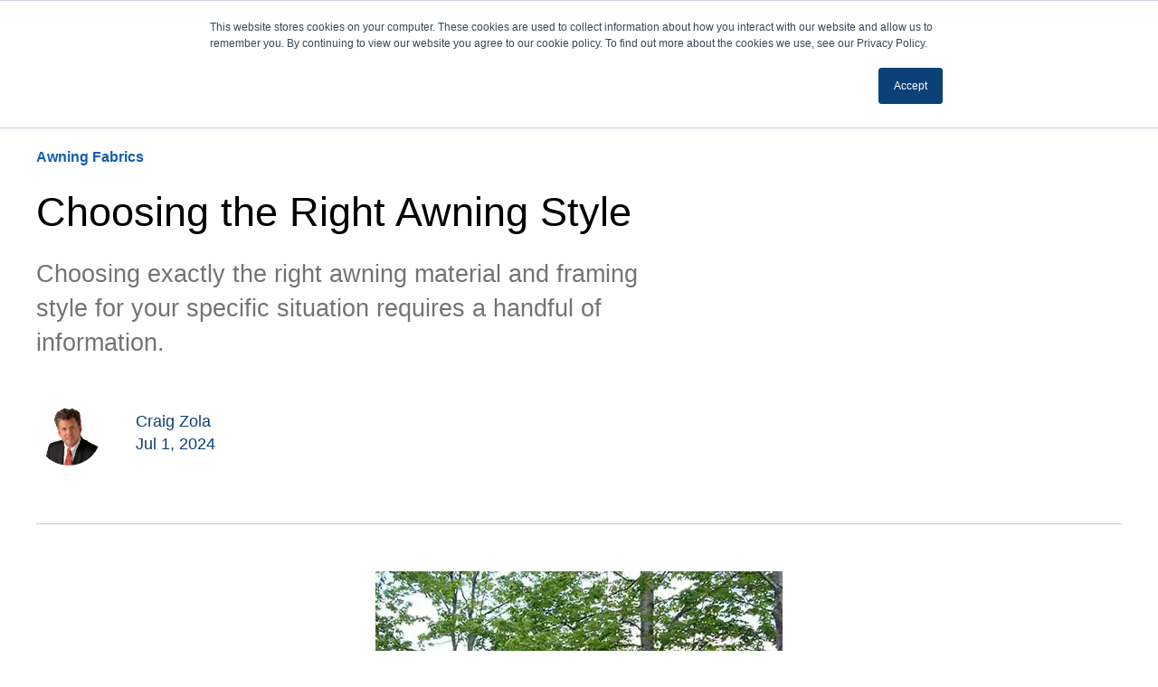

--- FILE ---
content_type: text/html; charset=UTF-8
request_url: https://www.herculite.com/blog/choosing-the-right-awning-style
body_size: 8686
content:
<!doctype html><html lang="en-us"><head>
    <meta charset="utf-8">
    <title>Choosing the Right Awning Style | Herculite Blog</title>
    <link rel="shortcut icon" href="https://www.herculite.com/hubfs/noindex/Email_Signatures/SQUARE_EMAIL.png">
    <meta name="description" content="Choosing exactly the right awning material and framing style for your specific situation requires a handful of information.">
    

	
	

    
    
    <meta name="viewport" content="width=device-width, initial-scale=1">

    
    <meta property="og:description" content="Choosing exactly the right awning material and framing style for your specific situation requires a handful of information.">
    <meta property="og:title" content="Choosing the Right Awning Style | Herculite Blog">
    <meta name="twitter:description" content="Choosing exactly the right awning material and framing style for your specific situation requires a handful of information.">
    <meta name="twitter:title" content="Choosing the Right Awning Style | Herculite Blog">

    

    
    <style>
a.cta_button{-moz-box-sizing:content-box !important;-webkit-box-sizing:content-box !important;box-sizing:content-box !important;vertical-align:middle}.hs-breadcrumb-menu{list-style-type:none;margin:0px 0px 0px 0px;padding:0px 0px 0px 0px}.hs-breadcrumb-menu-item{float:left;padding:10px 0px 10px 10px}.hs-breadcrumb-menu-divider:before{content:'›';padding-left:10px}.hs-featured-image-link{border:0}.hs-featured-image{float:right;margin:0 0 20px 20px;max-width:50%}@media (max-width: 568px){.hs-featured-image{float:none;margin:0;width:100%;max-width:100%}}.hs-screen-reader-text{clip:rect(1px, 1px, 1px, 1px);height:1px;overflow:hidden;position:absolute !important;width:1px}
</style>

<link rel="stylesheet" href="https://www.herculite.com/hubfs/hub_generated/template_assets/1/72174929586/1744411810124/template_main_blog.min.css">

  <style>
    

    

    

    

    

    

  </style>
  
    <script type="application/ld+json">
{
  "mainEntityOfPage" : {
    "@type" : "WebPage",
    "@id" : "https://www.herculite.com/blog/choosing-the-right-awning-style"
  },
  "author" : {
    "name" : "Craig Zola",
    "url" : "https://www.herculite.com/blog/author/craig-zola",
    "@type" : "Person"
  },
  "headline" : "Choosing the Right Awning Style | Herculite Blog",
  "datePublished" : "2024-07-01T20:13:00.000Z",
  "dateModified" : "2024-07-08T15:03:45.511Z",
  "publisher" : {
    "name" : "Herculite Products",
    "logo" : {
      "url" : "https://www.herculite.com/hubfs/images/Logos/Herculite_Logo-1.svg",
      "@type" : "ImageObject"
    },
    "@type" : "Organization"
  },
  "@context" : "https://schema.org",
  "@type" : "BlogPosting",
  "image" : [ "https://www.herculite.com/hubfs/DomeAwning.webp" ]
}
</script>


    
<!--  Added by GoogleAnalytics4 integration -->
<script>
var _hsp = window._hsp = window._hsp || [];
window.dataLayer = window.dataLayer || [];
function gtag(){dataLayer.push(arguments);}

var useGoogleConsentModeV2 = true;
var waitForUpdateMillis = 1000;


if (!window._hsGoogleConsentRunOnce) {
  window._hsGoogleConsentRunOnce = true;

  gtag('consent', 'default', {
    'ad_storage': 'denied',
    'analytics_storage': 'denied',
    'ad_user_data': 'denied',
    'ad_personalization': 'denied',
    'wait_for_update': waitForUpdateMillis
  });

  if (useGoogleConsentModeV2) {
    _hsp.push(['useGoogleConsentModeV2'])
  } else {
    _hsp.push(['addPrivacyConsentListener', function(consent){
      var hasAnalyticsConsent = consent && (consent.allowed || (consent.categories && consent.categories.analytics));
      var hasAdsConsent = consent && (consent.allowed || (consent.categories && consent.categories.advertisement));

      gtag('consent', 'update', {
        'ad_storage': hasAdsConsent ? 'granted' : 'denied',
        'analytics_storage': hasAnalyticsConsent ? 'granted' : 'denied',
        'ad_user_data': hasAdsConsent ? 'granted' : 'denied',
        'ad_personalization': hasAdsConsent ? 'granted' : 'denied'
      });
    }]);
  }
}

gtag('js', new Date());
gtag('set', 'developer_id.dZTQ1Zm', true);
gtag('config', 'G-J3T9RTM42K');
</script>
<script async src="https://www.googletagmanager.com/gtag/js?id=G-J3T9RTM42K"></script>

<!-- /Added by GoogleAnalytics4 integration -->



<link rel="amphtml" href="https://www.herculite.com/blog/choosing-the-right-awning-style?hs_amp=true">

<meta property="og:image" content="https://www.herculite.com/hubfs/DomeAwning.webp">
<meta property="og:image:width" content="450">
<meta property="og:image:height" content="338">
<meta property="og:image:alt" content="Awning Styles">
<meta name="twitter:image" content="https://www.herculite.com/hubfs/DomeAwning.webp">
<meta name="twitter:image:alt" content="Awning Styles">

<meta property="og:url" content="https://www.herculite.com/blog/choosing-the-right-awning-style">
<meta name="twitter:card" content="summary_large_image">

<link rel="canonical" href="https://www.herculite.com/blog/choosing-the-right-awning-style">

<meta property="og:type" content="article">
<link rel="alternate" type="application/rss+xml" href="https://www.herculite.com/blog/rss.xml">
<meta name="twitter:domain" content="www.herculite.com">

<meta http-equiv="content-language" content="en-us">






  <meta name="generator" content="HubSpot"></head>
  <body>
    <div class="body-wrapper   hs-content-id-1359517472 hs-blog-post hs-content-path-blog-choosing-the-right-awning-style hs-content-name-choosing-the-right-awning-style hs-blog-name-herculite-blog hs-blog-id-1359782690">
      
        <div data-global-resource-path="New Herculite /templates/partials/header.html">

  <div id="hs_cos_wrapper_Navbar" class="hs_cos_wrapper hs_cos_wrapper_widget hs_cos_wrapper_type_module" style="" data-hs-cos-general-type="widget" data-hs-cos-type="module">





<header class="kl-header">


  

  <nav class="kl-navbar content-wrapper">

    
      

  

    

    

    

    

    

    

  

  

  

  

  

  

  
    <a href="https://www.herculite.com">
        

  
    
  

  
    
  

  
    
  

  <img src="https://www.herculite.com/hubfs/Herculite_Logo_190x36.webp" alt="Herculite_Logo_190x36" width="100%" style="max-width: 170px; max-height: 28px" loading="" class="kl-navbar__logo">
      </a>
  
    

    <div class="kl-navbar__mobile">
      
      
  <button class="hamburger hamburger--squeeze kl-navbar__hamburger" aria-label="Justify" type="button">
      <span class="hamburger-box">
        <span class="hamburger-inner" aria-hidden="true"></span>
      </span>
    </button>
      
    </div>

    <div class="kl-navbar__content">
      
      <ul class="kl-navbar__menu">
        
          <li class="kl-navbar__item kl-navbar__parent">
            
            
            <a class="kl-navbar__button" href="https://www.herculite.com/awning-fabrics">
              <span>Awning</span>
            </a>
            <div class="kl-navbar-submenu-wrapper">
              

  
    <ul class="kl-navbar-submenu">
      
        <li class="kl-navbar-submenu__item">
          
          <a class="kl-navbar-submenu__button" href="https://www.herculite.com/awning-fabrics">
            <span>Overview</span>
          </a>
          

  


        </li>
      
        <li class="kl-navbar-submenu__item">
          
          <a class="kl-navbar-submenu__button" href="https://www.herculite.com/awning-distributor">
            <span>Find A Distributor</span>
          </a>
          

  


        </li>
      
        <li class="kl-navbar-submenu__item">
          
          <a class="kl-navbar-submenu__button" href="https://www.herculite.com/awning-fabrics/patio-500">
            <span>Patio 500</span>
          </a>
          

  


        </li>
      
        <li class="kl-navbar-submenu__item">
          
          <a class="kl-navbar-submenu__button" href="https://www.herculite.com/awning-fabrics/coastline-plus">
            <span>Coastline Plus</span>
          </a>
          

  


        </li>
      
        <li class="kl-navbar-submenu__item">
          
          <a class="kl-navbar-submenu__button" href="https://www.herculite.com/awning-fabrics/weather-chek">
            <span>Weather-Chek</span>
          </a>
          

  


        </li>
      
        <li class="kl-navbar-submenu__item">
          
          <a class="kl-navbar-submenu__button" href="https://www.herculite.com/awning-fabrics/natura">
            <span>Herculite Natura</span>
          </a>
          

  


        </li>
      
        <li class="kl-navbar-submenu__item">
          
          <a class="kl-navbar-submenu__button" href="https://www.herculite.com/awning-fabrics/vanguard">
            <span>Vanguard</span>
          </a>
          

  


        </li>
      
        <li class="kl-navbar-submenu__item">
          
          <a class="kl-navbar-submenu__button" href="https://www.herculite.com/awning-fabrics/blog">
            <span>Awning Blog</span>
          </a>
          

  


        </li>
      
    </ul>
  


            </div>
          </li>
        
          <li class="kl-navbar__item kl-navbar__parent">
            
            
            <a class="kl-navbar__button" href="https://www.herculite.com/healthcare-fabrics">
              <span>Healthcare</span>
            </a>
            <div class="kl-navbar-submenu-wrapper">
              

  
    <ul class="kl-navbar-submenu">
      
        <li class="kl-navbar-submenu__item">
          
          <a class="kl-navbar-submenu__button" href="https://www.herculite.com/healthcare-fabrics">
            <span>Overview</span>
          </a>
          

  


        </li>
      
        <li class="kl-navbar-submenu__item">
          
          <a class="kl-navbar-submenu__button" href="https://www.herculite.com/healthcare-fabrics/linen-curtain">
            <span>Curtain</span>
          </a>
          

  


        </li>
      
        <li class="kl-navbar-submenu__item">
          
          <a class="kl-navbar-submenu__button" href="https://www.herculite.com/healthcare-fabrics/mattress-fabric">
            <span>Mattress</span>
          </a>
          

  


        </li>
      
        <li class="kl-navbar-submenu__item">
          
          <a class="kl-navbar-submenu__button" href="https://www.herculite.com/healthcare-fabrics/microvent-pillow">
            <span>Pillow</span>
          </a>
          

  


        </li>
      
        <li class="kl-navbar-submenu__item">
          
          <a class="kl-navbar-submenu__button" href="https://www.herculite.com/healthcare-fabrics/moisture-barrier">
            <span>Moisture Barrier</span>
          </a>
          

  


        </li>
      
        <li class="kl-navbar-submenu__item">
          
          <a class="kl-navbar-submenu__button" href="https://www.herculite.com/healthcare-fabrics/seating-positioning">
            <span>Positioning</span>
          </a>
          

  


        </li>
      
        <li class="kl-navbar-submenu__item">
          
          <a class="kl-navbar-submenu__button" href="https://www.herculite.com/healthcare-fabrics/electrostatic-conductive">
            <span>Conductive</span>
          </a>
          

  


        </li>
      
        <li class="kl-navbar-submenu__item">
          
          <a class="kl-navbar-submenu__button" href="https://www.herculite.com/healthcare-fabrics/fire-barrier">
            <span>Fire Barrier</span>
          </a>
          

  


        </li>
      
        <li class="kl-navbar-submenu__item">
          
          <a class="kl-navbar-submenu__button" href="https://www.herculite.com/healthcare-fabrics/blog">
            <span>Healthcare Blog</span>
          </a>
          

  


        </li>
      
    </ul>
  


            </div>
          </li>
        
          <li class="kl-navbar__item kl-navbar__parent">
            
            
            <a class="kl-navbar__button" href="https://www.herculite.com/tent-fabrics">
              <span>Tent</span>
            </a>
            <div class="kl-navbar-submenu-wrapper">
              

  
    <ul class="kl-navbar-submenu">
      
        <li class="kl-navbar-submenu__item">
          
          <a class="kl-navbar-submenu__button" href="https://www.herculite.com/tent-fabrics">
            <span>Overview</span>
          </a>
          

  


        </li>
      
        <li class="kl-navbar-submenu__item">
          
          <a class="kl-navbar-submenu__button" href="https://www.herculite.com/tent-fabrics/architent-beyondcoated">
            <span>Architent Beyond Coated Clear Span</span>
          </a>
          

  


        </li>
      
        <li class="kl-navbar-submenu__item">
          
          <a class="kl-navbar-submenu__button" href="https://www.herculite.com/tent-fabrics/architent-sure-chek">
            <span>Architent with Sure-Chek Antimicrobial</span>
          </a>
          

  


        </li>
      
        <li class="kl-navbar-submenu__item">
          
          <a class="kl-navbar-submenu__button" href="https://www.herculite.com/tent-fabrics/wideside-sidewalls">
            <span>Wideside Sidewall Fabrics</span>
          </a>
          

  


        </li>
      
        <li class="kl-navbar-submenu__item">
          
          <a class="kl-navbar-submenu__button" href="https://www.herculite.com/tent-fabrics/showtime">
            <span>Showtime Tent Fabric</span>
          </a>
          

  


        </li>
      
    </ul>
  


            </div>
          </li>
        
          <li class="kl-navbar__item kl-navbar__parent">
            
            
            <a class="kl-navbar__button" href="https://www.herculite.com/performance-fabrics">
              <span>Performance</span>
            </a>
            <div class="kl-navbar-submenu-wrapper">
              

  
    <ul class="kl-navbar-submenu">
      
        <li class="kl-navbar-submenu__item">
          
          <a class="kl-navbar-submenu__button" href="https://www.herculite.com/performance-fabrics">
            <span>Overview</span>
          </a>
          

  


        </li>
      
        <li class="kl-navbar-submenu__item">
          
          <a class="kl-navbar-submenu__button" href="https://www.herculite.com/performance-fabrics/military">
            <span>Military Fabrics</span>
          </a>
          

  


        </li>
      
        <li class="kl-navbar-submenu__item">
          
          <a class="kl-navbar-submenu__button" href="https://www.herculite.com/performance-fabrics/industrial-fabrics">
            <span>Industrial Fabrics</span>
          </a>
          

  


        </li>
      
        <li class="kl-navbar-submenu__item">
          
          <a class="kl-navbar-submenu__button" href="https://www.herculite.com/performance-fabrics/translucent-fabrics">
            <span>Translucent Fabrics</span>
          </a>
          

  


        </li>
      
        <li class="kl-navbar-submenu__item">
          
          <a class="kl-navbar-submenu__button" href="https://www.herculite.com/performance-fabrics/agriculture-curtains">
            <span>Agriculture Curtains</span>
          </a>
          

  


        </li>
      
    </ul>
  


            </div>
          </li>
        
          <li class="kl-navbar__item kl-navbar__parent">
            
            
            <a class="kl-navbar__button" href="https://www.herculite.com/marine-fabrics">
              <span>Marine</span>
            </a>
            <div class="kl-navbar-submenu-wrapper">
              

  
    <ul class="kl-navbar-submenu">
      
        <li class="kl-navbar-submenu__item">
          
          <a class="kl-navbar-submenu__button" href="https://www.herculite.com/marine-fabrics">
            <span>Overview</span>
          </a>
          

  


        </li>
      
        <li class="kl-navbar-submenu__item">
          
          <a class="kl-navbar-submenu__button" href="https://www.herculite.com/marine-fabrics/distributors">
            <span>Find a Distributor</span>
          </a>
          

  


        </li>
      
        <li class="kl-navbar-submenu__item">
          
          <a class="kl-navbar-submenu__button" href="https://www.herculite.com/marine-fabrics/weblon-regatta-fabrics">
            <span>Weblon Regatta</span>
          </a>
          

  


        </li>
      
        <li class="kl-navbar-submenu__item">
          
          <a class="kl-navbar-submenu__button" target="_blank" href="https://www.strataglass.com/overview">
            <span>Strataglass</span>
          </a>
          

  


        </li>
      
        <li class="kl-navbar-submenu__item">
          
          <a class="kl-navbar-submenu__button" href="https://www.strataglass.com/crystal-clear-2020-overview">
            <span>Crystal Clear</span>
          </a>
          

  


        </li>
      
        <li class="kl-navbar-submenu__item">
          
          <a class="kl-navbar-submenu__button" href="https://www.herculite.com/marine-fabrics/blog">
            <span>Marine Blog</span>
          </a>
          

  


        </li>
      
    </ul>
  


            </div>
          </li>
        
          <li class="kl-navbar__item">
            
            
            <a class="kl-navbar__button" href="https://www.herculitecoatings.com">
              <span>Coatings</span>
            </a>
            <div class="kl-navbar-submenu-wrapper">
              

  


            </div>
          </li>
        
          <li class="kl-navbar__item kl-navbar__parent">
            
            
            <a class="kl-navbar__button" href="https://www.herculite.com/about-us">
              <span>Our Company</span>
            </a>
            <div class="kl-navbar-submenu-wrapper">
              

  
    <ul class="kl-navbar-submenu">
      
        <li class="kl-navbar-submenu__item">
          
          <a class="kl-navbar-submenu__button" href="https://www.herculite.com/a-made-in-america-manufacturing-company">
            <span>Manufacturing</span>
          </a>
          

  


        </li>
      
        <li class="kl-navbar-submenu__item">
          
          <a class="kl-navbar-submenu__button" href="https://www.herculite.com/about-us">
            <span>About Us</span>
          </a>
          

  


        </li>
      
        <li class="kl-navbar-submenu__item">
          
          <a class="kl-navbar-submenu__button" href="https://www.herculite.com/careers">
            <span>Careers</span>
          </a>
          

  


        </li>
      
        <li class="kl-navbar-submenu__item">
          
          <a class="kl-navbar-submenu__button" href="https://www.herculite.com/community-engagement">
            <span>Herculite Foundation</span>
          </a>
          

  


        </li>
      
    </ul>
  


            </div>
          </li>
        
          <li class="kl-navbar__item kl-navbar__parent">
            
            
            <a class="kl-navbar__button" href="https://www.herculite.com/resources">
              <span>Resources</span>
            </a>
            <div class="kl-navbar-submenu-wrapper">
              

  
    <ul class="kl-navbar-submenu">
      
        <li class="kl-navbar-submenu__item">
          
          <a class="kl-navbar-submenu__button" href="https://www.herculite.com/blog">
            <span>Blog</span>
          </a>
          

  


        </li>
      
        <li class="kl-navbar-submenu__item">
          
          <a class="kl-navbar-submenu__button" href="https://www.herculite.com/resources/sample-cards">
            <span>Sample Cards</span>
          </a>
          

  


        </li>
      
        <li class="kl-navbar-submenu__item">
          
          <a class="kl-navbar-submenu__button" href="https://www.herculite.com/resources/welding-guides">
            <span>Welding Guides</span>
          </a>
          

  


        </li>
      
    </ul>
  


            </div>
          </li>
        
      </ul>

      <div class="kl-navbar__end">
        
        
    

  
    

  

  

  

  
  
        
    

  
  	  
  	
		
	
	
    

  

  

  

  

    

  

    

    

    

    

    

    

  

  
    
  

  

  

  

  

  
    <a href="https://www.herculite.com/contact" class="button Navbar__button">
      <span>Contact Us</span>
    </a>
  

  
  
      </div>

    </div>

  </nav>

</header>

<div class="kl-header-placeholder"></div></div></div>
      

      
<main class="body-container-wrapper">
  <div class="body-container body-container--blog-post">


    
    <div class="content-wrapper">

      <article class="blog-post">

        
        
        <span class="blog-post__preheader">Awning Fabrics</span>
        

        <h1 class="blog-post__title"><span id="hs_cos_wrapper_name" class="hs_cos_wrapper hs_cos_wrapper_meta_field hs_cos_wrapper_type_text" style="" data-hs-cos-general-type="meta_field" data-hs-cos-type="text">Choosing the Right Awning Style</span></h1>

        
        <p class="blog-post__summary">Choosing exactly the right awning material and framing style for your specific situation requires a handful of information.</p>
        

        <div class="blog-post__meta">

          
          <div class="blog-post__avatar" style="background-image: url('https://www.herculite.com/hubfs/Craig%20Zola.webp');">
          </div>
          

          <div class="blog-post__author">
            <a href="https://www.herculite.com/blog/author/craig-zola">
              Craig Zola
            </a>
            <div class="blog-post__timestamp">
              Jul 1, 2024
            </div>
          </div>
        </div>

        <hr class="blog-post__divider">

        <div class="blog-post__body-wrapper">

          <div class="blog-post__body">
            <span id="hs_cos_wrapper_post_body" class="hs_cos_wrapper hs_cos_wrapper_meta_field hs_cos_wrapper_type_rich_text" style="" data-hs-cos-general-type="meta_field" data-hs-cos-type="rich_text"><img src="https://www.herculite.com/hs-fs/hubfs/DomeAwning.webp?width=450&amp;height=338&amp;name=DomeAwning.webp" width="450" height="338" loading="lazy" alt="DomeAwning" style="height: auto; max-width: 100%; width: 450px; margin-left: auto; margin-right: auto; display: block;" srcset="https://www.herculite.com/hs-fs/hubfs/DomeAwning.webp?width=225&amp;height=169&amp;name=DomeAwning.webp 225w, https://www.herculite.com/hs-fs/hubfs/DomeAwning.webp?width=450&amp;height=338&amp;name=DomeAwning.webp 450w, https://www.herculite.com/hs-fs/hubfs/DomeAwning.webp?width=675&amp;height=507&amp;name=DomeAwning.webp 675w, https://www.herculite.com/hs-fs/hubfs/DomeAwning.webp?width=900&amp;height=676&amp;name=DomeAwning.webp 900w, https://www.herculite.com/hs-fs/hubfs/DomeAwning.webp?width=1125&amp;height=845&amp;name=DomeAwning.webp 1125w, https://www.herculite.com/hs-fs/hubfs/DomeAwning.webp?width=1350&amp;height=1014&amp;name=DomeAwning.webp 1350w" sizes="(max-width: 450px) 100vw, 450px">
<p>Choosing the right awning for your home or business can significantly enhance both the aesthetic appeal and functionality of your outdoor space. Awnings provide shade, reduce energy costs, protect against the elements, and create a welcoming environment. With a variety of styles, materials, and features available, selecting the perfect awning requires careful consideration of your specific needs and preferences. Whether you're looking to enhance your patio, storefront, or windows, understanding the benefits and options of awnings will help you make an informed decision that complements your property and lifestyle.</p>
<!--more-->
<p>Awnings come in various shapes and styles, each offering different aesthetic and functional benefits. Here are some common shapes of awnings:</p>
<p style="font-weight: bold;">Rectangular Awnings:</p>
<ul>
<li>Straight-edged awnings that provide simple, clean lines and adequate coverage.</li>
<li>Often used for window and door awnings where a classic look is desired.</li>
</ul>
<p style="font-weight: bold;">Quarter Round Awnings:</p>
<ul>
<li>Awnings with a curved shape that extends outwards from a building.</li>
<li>Provides a softer appearance compared to rectangular awnings.</li>
<li>Suitable for windows or doors where a more rounded aesthetic is preferred.</li>
</ul>
<p style="font-weight: bold;">Dome Awnings:</p>
<ul>
<li>Awnings with a rounded dome shape.</li>
<li>Offers a distinctive architectural look and provides good coverage and protection.</li>
<li>Can be used for both residential and commercial applications.</li>
</ul>
<p style="font-weight: bold;">Circular Awnings:</p>
<ul>
<li style="font-weight: normal;">Fully circular or semi-circular awnings that extend outward.</li>
<li style="font-weight: normal;">Often used for decorative purposes or to create a unique visual impact.</li>
<li style="font-weight: normal;">Less common than other shapes but can add a dramatic touch to a building's façade.</li>
</ul>
<p style="font-weight: bold;">Convex Awnings:</p>
<ul>
<li>Awnings with a curved shape that bows outward.</li>
<li>Provides a sleek and modern appearance.</li>
<li>Offers good coverage and protection from the elements.</li>
</ul>
<p style="font-weight: bold;">Concave Awnings:</p>
<ul>
<li>Awnings with a curved shape that bows inward.</li>
<li>Creates an elegant and inviting look.</li>
<li>Suitable for adding architectural interest to windows or doors.</li>
</ul>
<p style="font-weight: bold;">Gable Awnings:</p>
<ul>
<li>Awnings with a triangular shape resembling the roof of a house.</li>
<li>Provides a traditional and classic appearance.</li>
<li>Often used for larger areas or to cover entrances and patio spaces.</li>
</ul>
<p style="font-weight: bold;">Mansard Awnings:</p>
<ul>
<li>Awnings with a double-sloped design resembling a mansard roof.</li>
<li>Offers a sophisticated and stylish look.</li>
<li>Provides good coverage and is suitable for both residential and commercial buildings.</li>
</ul>
<p style="font-weight: bold;">Custom Shapes:</p>
<p>Awnings can also be custom-made in various shapes to fit specific architectural styles or design preferences. Custom shapes allow for creativity in design and can be tailored to complement the unique features of a building.</p>
<p>The choice of awning shape depends on factors such as the architectural style of the building, the intended function of the awning, aesthetic preferences, and the desired level of coverage and protection. Each shape offers its own charm and can enhance the appearance and functionality of outdoor spaces.</p>
<p>Awnings come in various styles and designs, each offering different features and aesthetics to suit specific architectural preferences and functional needs. Here are some of the different styles of awnings:</p>
<p style="font-weight: bold;">Retractable Awnings:</p>
<ul>
<li>Functionality: Retractable awnings can be extended or retracted using a manual crank or motorized mechanism.</li>
<li>Flexibility: They provide adjustable shade, allowing you to control sunlight and shade as needed.</li>
<li>Convenience: Ideal for decks, patios, or windows where flexibility in shade coverage is desired.</li>
</ul>
<p style="font-weight: bold;">Fixed Awnings:</p>
<ul>
<li>Permanent Installation: Fixed awnings are permanently attached to the exterior wall of a building or structure.</li>
<li>Stability: They provide consistent shade and protection from the elements.</li>
<li>Durability: Typically made from durable materials like aluminum, canvas, or vinyl.</li>
</ul>
<p style="font-weight: bold;">Window Awnings:</p>
<ul>
<li>Placement: Window awnings are installed above windows to provide shade and protection from sunlight.</li>
<li>Design: They come in various shapes and sizes, complementing the architecture of the building.</li>
<li>Energy Efficiency: Help reduce cooling costs by shading windows from direct sunlight.</li>
</ul>
<p style="font-weight: bold;">Door Awnings:</p>
<ul>
<li>Purpose: Door awnings are designed to provide shelter and protection from rain or sun at entry doors.</li>
<li>Styles: Can be stationary or retractable, and come in various shapes and materials.</li>
<li>Enhanced Curb Appeal: Improve the appearance of the entryway while adding functionality.</li>
</ul>
<p style="font-weight: bold;">Patio Awnings:</p>
<ul>
<li>Coverage: Patio awnings are larger structures that extend over outdoor patio areas.</li>
<li>Entertainment Space: Create a shaded area for outdoor dining, lounging, or hosting gatherings.</li>
<li>Motorized Options: Some patio awnings can be motorized for ease of operation.</li>
</ul>
<p style="font-weight: bold;">Commercial Awnings:</p>
<ul>
<li style="font-weight: normal;">Branding: Customized awnings used by businesses for branding and signage purposes.</li>
<li style="font-weight: normal;">Protection: Provide shelter and enhance the curb appeal of storefronts or outdoor seating areas.</li>
<li style="font-weight: normal;">Versatility: This can be retractable or fixed, depending on the business needs.</li>
</ul>
<p style="font-weight: bold;">Gazebo Awnings:</p>
<ul>
<li style="font-weight: normal;">Structure: Awnings designed specifically for gazebos or pergolas, providing shade and weather protection.</li>
<li style="font-weight: normal;">Integration: Often integrated into the gazebo's roof structure for a seamless look.</li>
<li style="font-weight: normal;">Outdoor Comfort: Enhance the usability of outdoor structures during hot weather or light rain.</li>
</ul>
<p>Each style of awning offers unique benefits in terms of functionality, aesthetics, and suitability for different applications. Choosing the right style depends on factors such as the intended use, architectural style of the building, desired shade coverage, and personal preferences regarding operation and design.</p>
<p><br><br></p></span>
          </div>

          
          <div class="blog-post__tags">
            
            <a class="blog-post__tag-link" href="https://www.herculite.com/blog/topic/awning-fabrics">Awning Fabrics</a>
            
          </div>
          

        </div>

      </article>

      

    </div>
    

    
    
    

    <div class="content-wrapper">
      <div class="blog-more">
        <h2>Similar posts</h2>
        <div class="blog-more-posts">
          
  

    <article class="blog-more-posts__post-wrapper">
      <div class="blog-more-posts__post">
        
        <a class="blog-more-posts__post-image" style="background-image: url('https://www.herculite.com/hubfs/BiminiTop.webp');" href="https://www.herculite.com/blog/fabric-choices-for-your-bimini-top">
        </a>
        
        <div class="blog-more-posts__post-content">
          <div>
            
            
            <span class="blog-more-posts__post-preheader">Marine Fabrics</span>
            
            <h3><a href="https://www.herculite.com/blog/fabric-choices-for-your-bimini-top">Fabric Choices for Your Bimini Top</a></h3>
            
            <p>Fabric is an essential part of your bimini top. Here’s a list of things to keep in mind when considering the right fabric for your boat.</p>
            
          </div>
          <div class="blog-more-posts__post-meta">
            <span class="blog-more-posts__post-author">
              Craig Zola
            </span>
            <span class="blog-more-posts__post-date">
              Jun 3, 2014
            </span>
          </div>
        </div>
      </div>
    </article>

    

  

    <article class="blog-more-posts__post-wrapper">
      <div class="blog-more-posts__post">
        
        <a class="blog-more-posts__post-image" style="background-image: url('https://www.herculite.com/hubfs/Booth_Photo.jpg');" href="https://www.herculite.com/blog/specialty-fabrics-what-are-they">
        </a>
        
        <div class="blog-more-posts__post-content">
          <div>
            
            
            <span class="blog-more-posts__post-preheader">Performance Fabrics</span>
            
            <h3><a href="https://www.herculite.com/blog/specialty-fabrics-what-are-they">Specialty Fabrics: What are they?</a></h3>
            
            <p>Specialty fabrics and textiles are made of various fibers. That’s why it’s important to understand what they are.</p>
            
          </div>
          <div class="blog-more-posts__post-meta">
            <span class="blog-more-posts__post-author">
              Craig Zola
            </span>
            <span class="blog-more-posts__post-date">
              Sep 9, 2014
            </span>
          </div>
        </div>
      </div>
    </article>

    

  

    <article class="blog-more-posts__post-wrapper">
      <div class="blog-more-posts__post">
        
        <a class="blog-more-posts__post-image" style="background-image: url('https://www.herculite.com/hubfs/Commercial_Awning.jpg');" href="https://www.herculite.com/blog/choosing-the-right-commercial-awning-fabrics-for-durability">
        </a>
        
        <div class="blog-more-posts__post-content">
          <div>
            
            
            <span class="blog-more-posts__post-preheader">Awning Fabrics</span>
            
            <h3><a href="https://www.herculite.com/blog/choosing-the-right-commercial-awning-fabrics-for-durability">Choosing the right commercial awning fabrics for durability</a></h3>
            
            <p>Awning fabrics weigh from 9 to 17 ounces per square yard. Ranges vary according to fabric type. All seven types last between five to eight years.</p>
            
          </div>
          <div class="blog-more-posts__post-meta">
            <span class="blog-more-posts__post-author">
              Craig Zola
            </span>
            <span class="blog-more-posts__post-date">
              Sep 28, 2012
            </span>
          </div>
        </div>
      </div>
    </article>

    


        </div>
      </div>
    </div>
    

   
  </div>
</main>


      
        <div data-global-resource-path="New Herculite /templates/partials/footer.html"><div id="hs_cos_wrapper_footer" class="hs_cos_wrapper hs_cos_wrapper_widget hs_cos_wrapper_type_module" style="" data-hs-cos-general-type="widget" data-hs-cos-type="module">

<footer class="kl-footer">
  <div class="kl-footer__wrapper content-wrapper">
    <div class="kl-footer__content">

      <div class="kl-footer__info">

        

  
    

  

  

  

  

  

  

  
    <a href="#">
            

  
    

  

  
    
  

  

  <img src="https://www.herculite.com/hubfs/heculite-logow.png" alt="heculite-logow" style="max-width: 100%; height: auto;" loading="">
          </a>
  

        <div class="kl-footer__address"><p>CONNECT WITH US<br>P.O. Box 435<br>Emigsville, PA 17318 USA</p>
<p>Toll Free: (800) 772-0036<br>International: 001-1-717-764-1192<br>customercare@herculite.com</p></div>
        <ul class="kl-footer__social">
          
            <a href="https://www.facebook.com/herculitetextiles">
              <span id="hs_cos_wrapper_footer_" class="hs_cos_wrapper hs_cos_wrapper_widget hs_cos_wrapper_type_icon" style="" data-hs-cos-general-type="widget" data-hs-cos-type="icon"><svg version="1.0" xmlns="http://www.w3.org/2000/svg" viewbox="0 0 264 512" aria-hidden="true"><g id="facebook-f1_layer"><path d="M76.7 512V283H0v-91h76.7v-71.7C76.7 42.4 124.3 0 193.8 0c33.3 0 61.9 2.5 70.2 3.6V85h-48.2c-37.8 0-45.1 18-45.1 44.3V192H256l-11.7 91h-73.6v229" /></g></svg></span>
            </a>
          
            <a href="https://www.youtube.com/channel/UChRStEWULSd3ALWBWfPOnxg">
              <span id="hs_cos_wrapper_footer_" class="hs_cos_wrapper hs_cos_wrapper_widget hs_cos_wrapper_type_icon" style="" data-hs-cos-general-type="widget" data-hs-cos-type="icon"><svg version="1.0" xmlns="http://www.w3.org/2000/svg" viewbox="0 0 576 512" aria-hidden="true"><g id="youtube2_layer"><path d="M549.655 124.083c-6.281-23.65-24.787-42.276-48.284-48.597C458.781 64 288 64 288 64S117.22 64 74.629 75.486c-23.497 6.322-42.003 24.947-48.284 48.597-11.412 42.867-11.412 132.305-11.412 132.305s0 89.438 11.412 132.305c6.281 23.65 24.787 41.5 48.284 47.821C117.22 448 288 448 288 448s170.78 0 213.371-11.486c23.497-6.321 42.003-24.171 48.284-47.821 11.412-42.867 11.412-132.305 11.412-132.305s0-89.438-11.412-132.305zm-317.51 213.508V175.185l142.739 81.205-142.739 81.201z" /></g></svg></span>
            </a>
          
            <a href="https://www.instagram.com/herculite/">
              <span id="hs_cos_wrapper_footer_" class="hs_cos_wrapper hs_cos_wrapper_widget hs_cos_wrapper_type_icon" style="" data-hs-cos-general-type="widget" data-hs-cos-type="icon"><svg version="1.0" xmlns="http://www.w3.org/2000/svg" viewbox="0 0 448 512" aria-hidden="true"><g id="instagram3_layer"><path d="M224.1 141c-63.6 0-114.9 51.3-114.9 114.9s51.3 114.9 114.9 114.9S339 319.5 339 255.9 287.7 141 224.1 141zm0 189.6c-41.1 0-74.7-33.5-74.7-74.7s33.5-74.7 74.7-74.7 74.7 33.5 74.7 74.7-33.6 74.7-74.7 74.7zm146.4-194.3c0 14.9-12 26.8-26.8 26.8-14.9 0-26.8-12-26.8-26.8s12-26.8 26.8-26.8 26.8 12 26.8 26.8zm76.1 27.2c-1.7-35.9-9.9-67.7-36.2-93.9-26.2-26.2-58-34.4-93.9-36.2-37-2.1-147.9-2.1-184.9 0-35.8 1.7-67.6 9.9-93.9 36.1s-34.4 58-36.2 93.9c-2.1 37-2.1 147.9 0 184.9 1.7 35.9 9.9 67.7 36.2 93.9s58 34.4 93.9 36.2c37 2.1 147.9 2.1 184.9 0 35.9-1.7 67.7-9.9 93.9-36.2 26.2-26.2 34.4-58 36.2-93.9 2.1-37 2.1-147.8 0-184.8zM398.8 388c-7.8 19.6-22.9 34.7-42.6 42.6-29.5 11.7-99.5 9-132.1 9s-102.7 2.6-132.1-9c-19.6-7.8-34.7-22.9-42.6-42.6-11.7-29.5-9-99.5-9-132.1s-2.6-102.7 9-132.1c7.8-19.6 22.9-34.7 42.6-42.6 29.5-11.7 99.5-9 132.1-9s102.7-2.6 132.1 9c19.6 7.8 34.7 22.9 42.6 42.6 11.7 29.5 9 99.5 9 132.1s2.7 102.7-9 132.1z" /></g></svg></span>
            </a>
          
            <a href="https://www.linkedin.com/company/herculite-products-inc">
              <span id="hs_cos_wrapper_footer_" class="hs_cos_wrapper hs_cos_wrapper_widget hs_cos_wrapper_type_icon" style="" data-hs-cos-general-type="widget" data-hs-cos-type="icon"><svg version="1.0" xmlns="http://www.w3.org/2000/svg" viewbox="0 0 448 512" aria-hidden="true"><g id="linkedin-in4_layer"><path d="M100.3 480H7.4V180.9h92.9V480zM53.8 140.1C24.1 140.1 0 115.5 0 85.8 0 56.1 24.1 32 53.8 32c29.7 0 53.8 24.1 53.8 53.8 0 29.7-24.1 54.3-53.8 54.3zM448 480h-92.7V334.4c0-34.7-.7-79.2-48.3-79.2-48.3 0-55.7 37.7-55.7 76.7V480h-92.8V180.9h89.1v40.8h1.3c12.4-23.5 42.7-48.3 87.9-48.3 94 0 111.3 61.9 111.3 142.3V480z" /></g></svg></span>
            </a>
                  
        </ul>
      </div>

      <div class="kl-footer__menu">
        
          <div class="kl-footer__group">
            <h3><a href="https://www.herculite.com">Products</a></h3>
            <ul>
              
                <li>
                  <a href="https://www.herculite.com/awning-fabrics">Awning</a>
                </li>
              
                <li>
                  <a href="https://www.herculite.com/marine-fabrics">Marine</a>
                </li>
              
                <li>
                  <a href="https://www.herculite.com/healthcare-fabrics">Healthcare</a>
                </li>
              
                <li>
                  <a href="https://www.herculite.com/tent-fabrics">Tent &amp; Structure</a>
                </li>
              
                <li>
                  <a href="https://www.herculite.com/performance-fabrics">Performance</a>
                </li>
              
                <li>
                  <a href="javascript:void(0);">Coatings</a>
                </li>
              
            </ul>
          </div>
        
          <div class="kl-footer__group">
            <h3><a href="https://www.herculite.com/resources">Resources</a></h3>
            <ul>
              
                <li>
                  <a href="https://www.herculite.com/resources/sample-cards">Sample Cards</a>
                </li>
              
                <li>
                  <a href="https://www.herculite.com/resources/welding-guides">Welding Guides</a>
                </li>
              
                <li>
                  <a href="https://www.herculite.com/resources?fabric=all&amp;resource=whitepaper">Whitepapers</a>
                </li>
              
                <li>
                  <a href="https://www.herculite.com/resources?fabric=all&amp;resource=case-study">Case Studies</a>
                </li>
              
            </ul>
          </div>
        
          <div class="kl-footer__group">
            <h3><a href="https://www.herculite.com/about-us">Our Company</a></h3>
            <ul>
              
                <li>
                  <a href="https://www.herculite.com/careers">Careers</a>
                </li>
              
                <li>
                  <a href="https://www.herculite.com/community-engagement">Community Engagement</a>
                </li>
              
                <li>
                  <a href="https://www.herculite.com/contact">Contact Us</a>
                </li>
              
                <li>
                  <a href="https://www.herculite.com/blog/topic/news">News</a>
                </li>
              
            </ul>
          </div>
        
          <div class="kl-footer__group">
            <h3><a href="https://www.herculite.com">Other Sites</a></h3>
            <ul>
              
                <li>
                  <a href="https://www.strataglass.com">Strataglass</a>
                </li>
              
                <li>
                  <a href="https://hercon.herculite.com">Hercon Environmental</a>
                </li>
              
                <li>
                  <a href="#">Herculite On Demand</a>
                </li>
              
            </ul>
          </div>
        
      </div>

    </div>

    <div class="kl-footer__legal">
      <p>Copyright 2026 Herculite All Rights Reserved |&nbsp;<a href="https://www.herculite.com/privacy-policy" rel="noopener" target="_blank">Privacy Policy</a></p>
    </div>

  </div>

 
</footer></div></div>
      
    </div>
    
<!-- HubSpot performance collection script -->
<script defer src="/hs/hsstatic/content-cwv-embed/static-1.1293/embed.js"></script>
<script src="https://www.herculite.com/hubfs/hub_generated/template_assets/1/48006220164/1744411751834/template_main.min.js"></script>
<script>
var hsVars = hsVars || {}; hsVars['language'] = 'en-us';
</script>

<script src="/hs/hsstatic/cos-i18n/static-1.53/bundles/project.js"></script>
<script src="https://www.herculite.com/hubfs/hub_generated/module_assets/1/48007732900/1744543942385/module_Simple_Navbar.min.js"></script>

<!-- Start of HubSpot Analytics Code -->
<script type="text/javascript">
var _hsq = _hsq || [];
_hsq.push(["setContentType", "blog-post"]);
_hsq.push(["setCanonicalUrl", "https:\/\/www.herculite.com\/blog\/choosing-the-right-awning-style"]);
_hsq.push(["setPageId", "327052-94222"]);
_hsq.push(["setContentMetadata", {
    "contentPageId": 1359517472,
    "legacyPageId": "327052-94222",
    "contentFolderId": null,
    "contentGroupId": 1359782690,
    "abTestId": null,
    "languageVariantId": 1359517472,
    "languageCode": "en-us",
    
    
}]);
</script>

<script type="text/javascript" id="hs-script-loader" async defer src="/hs/scriptloader/98736.js"></script>
<!-- End of HubSpot Analytics Code -->


<script type="text/javascript">
var hsVars = {
    render_id: "edd631c1-297a-49f1-aecc-3642a117ef83",
    ticks: 1767758385684,
    page_id: 1359517472,
    
    content_group_id: 1359782690,
    portal_id: 98736,
    app_hs_base_url: "https://app.hubspot.com",
    cp_hs_base_url: "https://cp.hubspot.com",
    language: "en-us",
    analytics_page_type: "blog-post",
    scp_content_type: "",
    
    analytics_page_id: "327052-94222",
    category_id: 3,
    folder_id: 0,
    is_hubspot_user: false
}
</script>


<script defer src="/hs/hsstatic/HubspotToolsMenu/static-1.432/js/index.js"></script>






  
</body></html>

--- FILE ---
content_type: text/css
request_url: https://www.herculite.com/hubfs/hub_generated/template_assets/1/72174929586/1744411810124/template_main_blog.min.css
body_size: 5032
content:
/*! normalize.css v8.0.1 | MIT License | github.com/necolas/normalize.css */html{-webkit-text-size-adjust:100%;line-height:1.15}main{display:block}h1{font-size:2em;margin:.67em 0}hr{box-sizing:content-box;height:0;overflow:visible}pre{font-family:monospace,monospace;font-size:1em}a{background-color:transparent}abbr[title]{border-bottom:none;text-decoration:underline;text-decoration:underline dotted}b,strong{font-weight:bolder}code,kbd,samp{font-family:monospace,monospace;font-size:1em}small{font-size:80%}img{border-style:none;margin:auto}button,input,optgroup,select,textarea{font-family:inherit;font-size:100%;line-height:1.15;margin:0}button,input{overflow:visible}button,select{text-transform:none}[type=button],[type=reset],[type=submit],button{-webkit-appearance:button}[type=button]::-moz-focus-inner,[type=reset]::-moz-focus-inner,[type=submit]::-moz-focus-inner,button::-moz-focus-inner{border-style:none;padding:0}[type=button]:-moz-focusring,[type=reset]:-moz-focusring,[type=submit]:-moz-focusring,button:-moz-focusring{outline:1px dotted ButtonText}fieldset{padding:.35em .75em .625em}legend{box-sizing:border-box;color:inherit;display:table;max-width:100%;padding:0;white-space:normal}progress{vertical-align:baseline}textarea{overflow:auto}[type=checkbox],[type=radio]{box-sizing:border-box;padding:0}[type=number]::-webkit-inner-spin-button,[type=number]::-webkit-outer-spin-button{height:auto}[type=search]{-webkit-appearance:textfield;outline-offset:-2px}[type=search]::-webkit-search-decoration{-webkit-appearance:none}::-webkit-file-upload-button{-webkit-appearance:button;font:inherit}details{display:block}summary{display:list-item}[hidden],template{display:none}*,:after,:before{box-sizing:border-box}.content-wrapper{margin:0 auto;max-width:1240px;padding:0 20px}@media screen and (min-width:1380px){.content-wrapper{padding:0}}.content-wrapper--vertical-spacing,.dnd-section{padding:80px 20px}.dnd-section>.row-fluid{margin:0 auto;max-width:1240px}.dnd-section .dnd-column{padding:0 20px}@media (max-width:767px){.dnd-section .dnd-column{padding:0}}.button,.button_cta a,button{background-color:#0b4176;border:1px solid #0b4176;border-radius:3px;color:#fff;cursor:pointer;display:inline-block;font-family:Source Sans Pro,sans-serif;font-size:.75rem;font-weight:700;height:auto;letter-spacing:.03em;line-height:1.1;margin:0;padding:15px 25px;position:relative;text-align:center;text-decoration:none;transition:all .15s linear;white-space:normal;width:auto;word-break:break-word}.button:active,.button:focus,.button:hover,.button_cta a:active,.button_cta a:focus,.button_cta a:hover,button:active,button:focus,button:hover{background-color:#444;border-color:#444;color:#fff;text-decoration:none;transform:scale(1.05)}.button:disabled,.button_cta a:disabled,button:disabled{background-color:#d0d0d0;border-color:#d0d0d0;color:#e6e6e6}.button a,.button_cta a a,button a{color:#fff}.button a:hover,.button_cta a a:hover,button a:hover{color:#fff;text-decoration:none}.button_cta,.button_cta.button--arrow,.button_cta.button--outlined{border:none;display:inline-block;padding:0}.button_cta.button--arrow:after,.button_cta.button--outlined:after,.button_cta:after{display:none}@media screen and (max-width:767px){.button_cta,.button_cta.button--arrow,.button_cta.button--outlined{text-align:center}}.widget-type-cta{background-color:#0b4176;border:1px solid #0b4176;border-radius:3px;color:#fff;cursor:pointer;display:inline-block;font-family:Source Sans Pro,sans-serif;font-size:.75rem;font-weight:700;height:auto;letter-spacing:.03em;line-height:1.1;margin:0;padding:15px 25px;position:relative;text-align:center;text-decoration:none;transition:all .15s linear;white-space:normal;width:auto;word-break:break-word}.widget-type-cta:active,.widget-type-cta:focus,.widget-type-cta:hover{background-color:#444;border-color:#444;color:#fff;text-decoration:none;transform:scale(1.05)}.widget-type-cta:disabled{background-color:#d0d0d0;border-color:#d0d0d0;color:#e6e6e6}.widget-type-cta a:hover{color:#fff;text-decoration:none}.widget-type-cta a{color:#fff}.widget-type-cta a:active,.widget-type-cta a:focus,.widget-type-cta a:hover{color:#fff;text-decoration:none}.button--outlined,.button_cta.button--outlined a{background-color:transparent;border:2px solid #0b4176;color:#0b4176;font-weight:700}.button--outlined a,.button_cta.button--outlined a a{color:inherit}.button--arrow,.button_cta.button--arrow a{background:none;border:none;color:#000;padding:0;transition:none}.button--arrow:after,.button_cta.button--arrow a:after{content:url("data:image/svg+xml;charset=utf-8,%3Csvg xmlns='http://www.w3.org/2000/svg' fill='none' viewBox='0 0 38 13'%3E%3Cpath fill='%23000' d='M37.53 7.03a.75.75 0 0 0 0-1.06l-4.773-4.773a.75.75 0 0 0-1.06 1.06L35.939 6.5l-4.242 4.243a.75.75 0 0 0 1.06 1.06L37.53 7.03zM0 7.25h37v-1.5H0v1.5z'/%3E%3C/svg%3E");display:inline-block;margin-left:6px;transition:margin .15s linear;vertical-align:middle;width:36px}.button--arrow:active,.button--arrow:focus,.button--arrow:hover,.button_cta.button--arrow a:active,.button_cta.button--arrow a:focus,.button_cta.button--arrow a:hover{background:none;border:none;color:#0b4176;text-decoration:none;transform:none}.button--arrow:active:after,.button--arrow:focus:after,.button--arrow:hover:after,.button_cta.button--arrow a:active:after,.button_cta.button--arrow a:focus:after,.button_cta.button--arrow a:hover:after{content:url("data:image/svg+xml;charset=utf-8,%3Csvg xmlns='http://www.w3.org/2000/svg' fill='none' viewBox='0 0 38 13'%3E%3Cpath fill='%230B4176' d='M37.53 7.03a.75.75 0 0 0 0-1.06l-4.773-4.773a.75.75 0 0 0-1.06 1.06L35.939 6.5l-4.242 4.243a.75.75 0 0 0 1.06 1.06L37.53 7.03zM0 7.25h37v-1.5H0v1.5z'/%3E%3C/svg%3E");margin-left:10px}.button--arrow:active a,.button--arrow:focus a,.button--arrow:hover a,.button_cta.button--arrow a:active a,.button_cta.button--arrow a:focus a,.button_cta.button--arrow a:hover a{color:inherit}.button--arrow:disabled,.button_cta.button--arrow a:disabled{background:none;border:none;color:#aeaeae;cursor:auto}.button--arrow a,.button_cta.button--arrow a a{color:inherit}#hubspot-messages-iframe-container{z-index:13!important}body{scroll-behavior:auto}table{background-color:#fff;border:1px solid #000;border-collapse:collapse;margin-bottom:1.4rem}tbody+tbody{border-top:2px solid #000}td,th{border:1px solid #000;color:#000;padding:.75rem;vertical-align:top}th{white-space:nowrap}thead td,thead th{background-color:#0b4176;color:#fff;vertical-align:bottom}tfoot td{background-color:#fff;color:#000}html{font-size:18px}body{color:#737373;font-family:Source Sans Pro,sans-serif;line-height:1.4;margin:0}html[lang^=ja] body,html[lang^=ko] body,html[lang^=zh] body{line-break:strict;word-break:break-all}p{font-size:18px;line-height:1.444;margin:0 0 1.4rem}strong{font-weight:700}a{color:#0270e0;cursor:pointer;text-decoration:none}a:focus,a:hover{text-decoration:underline}h1,h2,h3,h4,h5,h6{font-family:Rubik,serif;font-weight:700;margin:0 0 1.4rem}h1{font-size:45px}h1,h2{color:#000;font-family:Source Sans Pro,sans-serif;font-style:normal;font-weight:400;text-decoration:none}h2{font-size:38px}h3{color:#000;font-family:Source Sans Pro,sans-serif;font-size:26px;font-style:normal;font-weight:400;text-decoration:none}h4,h5{font-size:18px}h4,h5,h6{color:#000;font-family:Source Sans Pro,sans-serif;font-style:normal;font-weight:400;text-decoration:none}h6{font-size:16px}ol,ul{margin:0 0 1.5rem;padding:0 0 0 1.1rem}ol ol,ol ul,ul ol,ul ul{margin:4px 0}ul.no-list{list-style:none}@media screen and (max-width:580px){ol,ul{margin:0 0 1.5rem;padding:0}}code{vertical-align:bottom}blockquote{border-left:2px solid #eebc46;margin:0 0 1.4rem;padding-left:15px}hr{background-color:#ccc;border:none;color:#ccc;height:1px}sub,sup{font-size:75%;line-height:0;position:relative;vertical-align:baseline}sup{top:-.5em}sub{bottom:-.25em}:focus{outline:auto;outline-color:#0b4176}.disable-focus-styles :focus{outline:none}.kl-footer{background-color:#1e1e1e}.kl-footer a,.kl-footer div,.kl-footer h1,.kl-footer h2,.kl-footer h3,.kl-footer h4,.kl-footer h5,.kl-footer h6,.kl-footer p,.kl-footer span{color:#fff}.kl-footer__wrapper{padding-bottom:32px;padding-top:32px;width:100%}.kl-footer__legal{display:flex;flex-wrap:wrap;font-size:.875rem;justify-content:center;margin:-.625rem -1.25rem}.kl-footer__legal>span{color:#fff;margin:.625rem 1.25rem}.kl-footer__legal a{color:#fff}.kl-footer__legal a:active,.kl-footer__legal a:focus,.kl-footer__legal a:hover{color:#0b4176;text-decoration:none}.kl-footer__byline{display:flex;flex-wrap:wrap;font-size:.75rem;justify-content:center;margin:-.625rem -1.25rem}@media screen and (max-width:680px){.kl-footer__byline{justify-content:center}}.kl-footer__byline>span{color:#fff;margin:.625rem 1.25rem;text-align:center}.kl-footer__byline a{color:#fff}.kl-footer__byline a:active,.kl-footer__byline a:focus,.kl-footer__byline a:hover{color:#0b4176;text-decoration:none}.kl-footer__content{display:flex;justify-content:space-between;padding:120px 0}@media screen and (max-width:1024px){.kl-footer__content{padding:0 0 32px!important}}@media screen and (max-width:680px){.kl-footer__content{display:block}}.kl-footer__address{margin:32px 0 16px}.kl-footer__address p{color:#fff}.kl-footer__info{flex-basis:250px}.kl-footer__info img{display:block;height:auto;margin:0;width:auto}.kl-footer__info p{font-size:.875em}.kl-footer__social{display:flex;flex-wrap:wrap;list-style:none;margin:0 -16px;padding:0}.kl-footer__social span{align-items:center;display:flex;height:25px;justify-content:center;margin:8px 16px;width:25px}.kl-footer__social svg{fill:#fff;display:block;height:25px;transition:all .25s ease-in-out;width:25px}.kl-footer__social a:hover svg{fill:#0b4176}.kl-footer__menu{display:flex;flex-wrap:wrap;margin:-16px 0}@media screen and (max-width:680px){.kl-footer__menu{margin:16px -16px 0}}.kl-footer__menu ul{list-style:none;margin:0;padding:0}.kl-footer__menu h3{color:#fff;font-size:1.125rem;font-weight:700;margin:0 0 2rem}.kl-footer__menu a{color:#fff;display:block;font-size:.875em;font-weight:500;line-height:17px;margin:0 0 1.375em}.kl-footer__menu a:active,.kl-footer__menu a:focus,.kl-footer__menu a:hover{color:#0b4176;text-decoration:none}.kl-footer__group{margin:16px 42px}@media screen and (max-width:680px){.kl-footer__group{margin:16px}}.kl-header{background-color:#fff;box-shadow:0 5px 10px rgba(154,161,177,.1);position:fixed;width:100%;z-index:12}.kl-header-placeholder,.kl-navbar{height:82px}.kl-navbar{align-items:center;display:flex}@media screen and (max-width:920px){.kl-navbar{justify-content:space-between}.kl-navbar--active .kl-navbar__content{opacity:1;transform:translateY(0);visibility:visible}}.kl-navbar__logo{display:block;margin-right:42px;width:auto}.kl-navbar__mobile{display:flex}.kl-navbar__mobile .hs_cos_wrapper_type_language_switcher{display:none}@media screen and (max-width:920px){.kl-navbar__mobile .hs_cos_wrapper_type_language_switcher{display:block}}.kl-navbar__mobile .hs_cos_wrapper_type_language_switcher+.kl-navbar__hamburger{margin-left:32px}.kl-navbar__content{align-items:center;display:flex;flex:1 1 auto;justify-content:space-between}@media screen and (max-width:920px){.kl-navbar__content{background-color:#fff;bottom:0;flex-direction:column;height:calc(100% - 82px);justify-content:space-between;left:0;opacity:0;overflow-y:auto;padding:45px 10%;position:fixed;transform:translateY(8px);transition:transform .25s ease-in-out,opacity .25s ease-in-out;visibility:hidden;width:100%}}.kl-navbar__menu{display:flex;list-style:none;margin:0;padding:0}@media screen and (max-width:920px){.kl-navbar__menu{display:block;margin:0 0 24px;width:100%}}.kl-navbar__item{margin:0 10px;position:relative}.kl-navbar__item--active .kl-navbar__panel{opacity:1;transform:translateY(0);visibility:visible}@media screen and (max-width:920px){.kl-navbar__item--active .kl-navbar__panel{max-height:100vh}}.kl-navbar__item--active .kl-navbar__button{color:#0b4176}.kl-navbar__item--active .kl-navbar__button>span:after{visibility:visible;width:100%}@media screen and (max-width:1024px){.kl-navbar__item{margin:0 16px}}.kl-navbar__button{color:#000;display:inline-block;font-family:Source Sans Pro,sans-serif;font-size:18px;font-weight:300;line-height:2em;word-break:keep-all}@media screen and (max-width:920px){.kl-navbar__button{font-size:1rem}}.kl-navbar__button>span{display:inline-block;padding:8px 0;position:relative}.kl-navbar__button>span:after{background-color:#0b4176;bottom:2px;content:"";height:2px;left:0;position:absolute;transition:width .2s ease-in-out;visibility:hidden;width:0}.kl-navbar__button:active,.kl-navbar__button:focus,.kl-navbar__button:hover{color:#0b4176;text-decoration:none}.kl-navbar__button:active>span:after,.kl-navbar__button:focus>span:after,.kl-navbar__button:hover>span:after{visibility:visible;width:100%}.kl-navbar__end{align-items:center;display:flex}.kl-navbar__end>span+a{margin-left:25px}@media screen and (max-width:920px){.kl-navbar__end>span+a{margin-left:0}}.kl-navbar__end>a+a,.kl-navbar__end>a:not(:first-child){margin-left:25px}@media screen and (max-width:920px){.kl-navbar__end .hs_cos_wrapper_type_language_switcher{display:none}}.kl-navbar__end>.button_cta:not(:first-child){margin-left:25px}.kl-navbar__panel{background-color:#fff;left:0;opacity:0;position:fixed;top:82px;transform:translateY(8px);transition:all .25s ease-in-out;visibility:hidden;width:100%}@media screen and (max-width:920px){.kl-navbar__panel{max-height:0;overflow:hidden;position:static}}.kl-navbar__panel-wrapper{flex-wrap:wrap;justify-content:space-between;margin:0 auto;max-width:960px;padding:32px 0}.kl-navbar__panel-wrapper>div{flex-basis:none}.kl-navbar__categories{display:flex;flex-basis:650px;flex-wrap:wrap;justify-content:space-between}@media screen and (max-width:920px){.kl-navbar__categories p{display:none}}.kl-navbar__description{color:#000;flex-basis:250px;margin:0 16px}@media screen and (max-width:920px){.kl-navbar__description{flex-basis:50%;margin:0}.kl-navbar__description--full{flex-basis:auto}}.kl-navbar__description h1,.kl-navbar__description h2,.kl-navbar__description h3,.kl-navbar__description h4,.kl-navbar__description h5,.kl-navbar__description h6{color:inherit}.kl-navbar__description h2{font-size:1.125rem;font-weight:700;margin:0 0 .5rem}.kl-navbar__description h3{font-size:.875rem;font-weight:700;margin:0 0 .5rem}.kl-navbar__description p{font-size:.875rem;line-height:1.75rem;margin:0 0 .5rem}.kl-navbar__description a{color:#000}.kl-navbar__description a:focus,.kl-navbar__description a:hover{color:#0b4176;text-decoration:none}.kl-navbar .hamburger{background-color:transparent;border:0;color:inherit;cursor:pointer;display:none;font:inherit;margin:0;min-width:auto;overflow:visible;padding:0;text-transform:none;transition-duration:.15s;transition-property:opacity,filter;transition-timing-function:linear}@media screen and (max-width:920px){.kl-navbar .hamburger{display:block}}.kl-navbar .hamburger:focus{outline:none}.kl-navbar .hamburger-box{display:inline-block;height:19px;position:relative;width:24px}.kl-navbar .hamburger-inner{display:block;margin-top:-1.5px;top:50%}.kl-navbar .hamburger-inner,.kl-navbar .hamburger-inner:after,.kl-navbar .hamburger-inner:before{background-color:#000;height:3px;position:absolute;transition-duration:.15s;transition-property:transform;transition-timing-function:ease;width:24px}.kl-navbar .hamburger-inner:after,.kl-navbar .hamburger-inner:before{content:"";display:block}.kl-navbar .hamburger-inner:before{top:-8px}.kl-navbar .hamburger-inner:after{bottom:-8px}.kl-navbar .hamburger--squeeze .hamburger-inner{transition-duration:75ms;transition-timing-function:cubic-bezier(.55,.055,.675,.19)}.kl-navbar .hamburger--squeeze .hamburger-inner:before{transition:top 75ms ease .12s,opacity 75ms ease}.kl-navbar .hamburger--squeeze .hamburger-inner:after{transition:bottom 75ms ease .12s,transform 75ms cubic-bezier(.55,.055,.675,.19)}.kl-navbar .hamburger--squeeze.is-active .hamburger-inner{transform:rotate(45deg);transition-delay:.12s;transition-timing-function:cubic-bezier(.215,.61,.355,1)}.kl-navbar .hamburger--squeeze.is-active .hamburger-inner:before{opacity:0;top:0;transition:top 75ms ease,opacity 75ms ease .12s}.kl-navbar .hamburger--squeeze.is-active .hamburger-inner:after{bottom:0;transform:rotate(-90deg);transition:bottom 75ms ease,transform 75ms cubic-bezier(.215,.61,.355,1) .12s}.kl-navbar-submenu-wrapper{left:-24px;position:absolute;visibility:hidden}@media screen and (max-width:920px){.kl-navbar-submenu-wrapper{display:none;position:static;visibility:visible}}.kl-navbar__item:hover>.kl-navbar-submenu-wrapper{visibility:visible}.kl-navbar-submenu{background-color:#fff;box-shadow:0 5px 10px rgba(154,161,177,.1);list-style:none;margin:20px 0 0;padding:0;width:160px}@media screen and (max-width:920px){.kl-navbar-submenu{box-shadow:none;margin:12px 0;width:auto}}.kl-navbar-submenu .kl-navbar-submenu{left:100%;margin:0;position:absolute;top:0;transform:translateX(0);visibility:hidden}@media screen and (max-width:920px){.kl-navbar-submenu .kl-navbar-submenu{display:none;margin-left:20px;position:static;visibility:visible}}.kl-navbar-submenu__item{position:relative}.kl-navbar-submenu__item:hover>.kl-navbar-submenu{visibility:visible}.kl-navbar-submenu__item a{color:#000;display:block;font-family:Source Sans Pro,sans-serif;font-size:18px;line-height:1rem;padding:12px 24px;word-break:normal}.kl-navbar-submenu__item a:focus,.kl-navbar-submenu__item a:hover{color:#0b4176;text-decoration:none}@media screen and (max-width:920px){.kl-navbar-submenu__item a{padding:12px 0}}.kl-navbar__parent{cursor:pointer}@media screen and (min-width:920px){.kl-navbar__parent:hover>a:after{transform:rotate(225deg)}}.kl-navbar__parent>a{align-items:center;display:flex;justify-content:space-between;position:relative}@media screen and (max-width:920px){.kl-navbar__parent>a{pointer-events:none}}.kl-navbar__parent>a:after{border-bottom:1px solid #000;border-right:1px solid #000;content:"";display:block;height:5px;margin-left:16px;transform:rotate(45deg);transform-origin:3px 3px;transition:transform .25s ease-in-out;width:5px}.kl-navbar__parent--active>.kl-navbar-submenu,.kl-navbar__parent--active>.kl-navbar-submenu-wrapper{display:block}.kl-navbar__parent--active>a:after{transform:rotate(225deg)}.kl-navbar__parent--active>a{color:#0b4176}.kl-navbar__parent--active>a>span:after{visibility:visible;width:100%}.hs-menu-wrapper ul{display:-webkit-box;display:-ms-flexbox;display:flex;-ms-flex-wrap:wrap;flex-wrap:wrap;list-style:none;margin:0;padding-left:0}.hs-menu-wrapper.hs-menu-flow-horizontal .hs-menu-children-wrapper{-webkit-box-orient:vertical;-webkit-box-direction:normal;-ms-flex-direction:column;flex-direction:column}@media (max-width:767px){.hs-menu-wrapper.hs-menu-flow-horizontal ul{-webkit-box-orient:vertical;-webkit-box-direction:normal;-ms-flex-direction:column;flex-direction:column}}.hs-menu-wrapper.hs-menu-flow-vertical ul{-webkit-box-orient:vertical;-webkit-box-direction:normal;-ms-flex-direction:column;flex-direction:column}.hs-menu-wrapper.hs-menu-flow-vertical.flyouts ul{display:-webkit-inline-box;display:-ms-inline-flexbox;display:inline-flex}@media (max-width:767px){.hs-menu-wrapper.hs-menu-flow-vertical ul{display:-webkit-box;display:-ms-flexbox;display:flex}}.hs-menu-wrapper.flyouts .hs-item-has-children{position:relative}.hs-menu-wrapper.flyouts .hs-menu-children-wrapper{left:-9999px;opacity:0;position:absolute}.hs-menu-wrapper.flyouts .hs-menu-children-wrapper a{display:block;white-space:nowrap}.hs-menu-wrapper.hs-menu-flow-horizontal.flyouts .hs-item-has-children:hover>.hs-menu-children-wrapper{left:0;opacity:1;top:100%}.hs-menu-wrapper.hs-menu-flow-vertical.flyouts .hs-item-has-children:hover>.hs-menu-children-wrapper{left:100%;opacity:1;top:0}@media (max-width:767px){.hs-menu-wrapper.flyouts .hs-menu-children-wrapper,.hs-menu-wrapper.hs-menu-flow-horizontal.flyouts .hs-item-has-children:hover>.hs-menu-children-wrapper,.hs-menu-wrapper.hs-menu-flow-vertical.flyouts .hs-item-has-children:hover>.hs-menu-children-wrapper{left:0;opacity:1;position:relative;top:auto}}.blog-header{background-color:#fff;padding:82px 0}.blog-header__inner{align-items:center;display:flex;justify-content:space-between}@media screen and (max-width:768px){.blog-header__inner{display:block}}.blog-header--author{background-color:transparent}.blog-header--author .blog-header__inner{flex-wrap:nowrap;justify-content:flex-start}@media screen and (max-width:768px){.blog-header--author .blog-header__inner{display:block}}.blog-header__title{flex-basis:380px;flex-shrink:0;margin:0 0 32px;max-width:380px}@media screen and (max-width:768px){.blog-header__title{max-width:none}}.blog-header__title span{color:#0b4176}.blog-header__preheader{color:#125faf;display:block;font-family:Source Sans Pro,sans-serif;font-size:16px;font-weight:700;margin:0 0 .75rem}.blog-header__image{margin-left:32px}@media screen and (max-width:768px){.blog-header__image{margin:0 auto;max-width:360px}}.blog-header__image img{width:100%}.blog-header__author{flex-basis:720px}@media screen and (max-width:768px){.blog-header__author{margin:32px 0 0}}.blog-filter{align-items:flex-end;display:flex;flex-wrap:wrap;justify-content:space-between;padding:32px 0}.blog-tags{list-style:none;margin:-7px;max-width:100%;padding:0}.blog-tags li{display:inline-block;margin:7px}.blog-tags__link{background-color:#0b4176;background-color:transparent;border:1px solid #dadada;border-radius:px;border-radius:3px;color:#fff;color:#0b4176;cursor:pointer;display:inline-block;font-family:Source Sans Pro,sans-serif;font-size:.75rem;font-weight:700;height:auto;letter-spacing:.03em;line-height:1.1;line-height:1;margin:0;padding:12px 18px;position:relative;text-align:center;text-decoration:none;text-transform:uppercase;transition:background-color .15s linear,border-color .15s linear,color .15s linear;white-space:normal;width:auto;word-break:break-word}.blog-tags__link:active,.blog-tags__link:focus,.blog-tags__link:hover{background-color:rgba(,1);border-color:rgba(,1);color:#fff;text-decoration:none}.blog-tags__link:disabled{background-color:#d0d0d0;border-color:#d0d0d0;color:#e6e6e6}.blog-tags__link a{color:#fff}.blog-tags__link a:hover{color:#fff;text-decoration:none}.blog-tags__link--current{background-color:#0b4176;border:none;color:#fff}.blog-search{flex-basis:400px;margin:32px 0 0;width:100%}.blog-index,.blog-more-posts{display:flex;flex-wrap:wrap;margin:-24px;padding:32px 0}.blog-index:after,.blog-more-posts:after{content:"";flex:auto}.blog-index__post-wrapper,.blog-more-posts__post-wrapper{flex-basis:100%;flex-grow:0;flex-shrink:0;padding:24px}@media screen and (min-width:768px){.blog-index__post-wrapper,.blog-more-posts__post-wrapper{flex-basis:50%}}@media screen and (min-width:1000px){.blog-index__post-wrapper,.blog-more-posts__post-wrapper{flex-basis:33.33333%}}.blog-index__post,.blog-more-posts__post{border:.5px solid rgba(100,146,253,.2);border-radius:9px;box-shadow:0 11px 30px rgba(154,161,177,.2);display:flex;flex-direction:column;height:100%;overflow:hidden}.blog-index__post img,.blog-more-posts__post img{height:auto;max-width:100%}.blog-index__post-content,.blog-more-posts__post-content{display:flex;flex-direction:column;flex-grow:1;justify-content:space-between;padding:30px}.blog-index__post-content h3,.blog-more-posts__post-content h3{margin:0 0 1rem}.blog-index__post-content h3 a,.blog-index__post-content h3 a:hover,.blog-index__post-content h3 a:visited,.blog-more-posts__post-content h3 a,.blog-more-posts__post-content h3 a:hover,.blog-more-posts__post-content h3 a:visited{color:#000}.blog-index__post-preheader,.blog-more-posts__post-preheader{color:#125faf;display:block;font-family:Source Sans Pro,sans-serif;font-size:16px;font-weight:700;margin:0 0 .75rem}.blog-index__post-meta,.blog-more-posts__post-meta{color:#222;display:flex;font-size:.75rem;margin:32px 0 0;text-transform:uppercase}.blog-index__post-meta span,.blog-more-posts__post-meta span{display:inline-block}.blog-index__post-date,.blog-more-posts__post-date{margin-left:54px}.blog-index__post-image,.blog-more-posts__post-image{background-image:url(//98736.fs1.hubspotusercontent-na1.net/hubfs/98736/raw_assets/public/New%20Herculite%20/images/grayscale-mountain.png);background-position:50%;background-repeat:no-repeat;background-size:cover;display:block;padding-bottom:63%}.blog-index__author h2,.blog-more-posts__author h2{margin:32px 0 1.5rem}.blog-index__author hr,.blog-more-posts__author hr{background-color:#dcdcdc;height:2px}.blog-pagination{align-items:center;display:flex;justify-content:flex-end;margin-bottom:3rem}.blog-pagination__link{color:#000;font-family:Rubik,sans-serif;font-size:1rem;font-weight:700;line-height:1;margin:0 16px;text-decoration:none}.blog-pagination__link:focus,.blog-pagination__link:hover{color:#0b4176;text-decoration:none}.blog-pagination__link--active{color:#0b4176}.blog-pagination__ellipsis{color:#000;font-size:1rem;line-height:1}.blog-header--post{background-position:50%;background-repeat:no-repeat;background-size:cover;min-height:520px}.blog-post{margin:0 auto;padding:4.5rem 0}.blog-post__meta{align-items:center;display:flex}.blog-post__meta a{color:#0b4176;transition:color .25s ease-in}.blog-post__meta a:hover{color:#0b4176;text-decoration:none}.blog-post__timestamp{color:#0b4176}.blog-post__divider{margin:64px 0 52px}.blog-post__avatar{background-position:50%;background-size:cover;border-radius:50%;height:72px;margin-right:38px;width:72px}.blog-post__preheader{color:#125faf;display:block;font-family:Source Sans Pro,sans-serif;font-size:16px;font-weight:700;margin:0 0 1rem}.blog-post__title{margin:0 0 1rem;max-width:680px}.blog-post__summary{font-size:1.5rem;font-weight:500;margin:0 0 2.5rem;max-width:680px}.blog-post__body-wrapper{margin:0 auto;max-width:680px}.blog-post__body img{max-width:100%}.blog-post__tags{display:flex;flex-wrap:wrap}.blog-post__tag-link{background-color:#e6edff;border-radius:3px;color:#0b4176;font-size:.75rem;margin:0 8px 8px 0;padding:5px 10px}.blog-more{padding:2rem 0}.blog-more--centered h2{text-align:center}.no-scroll{overflow:hidden}